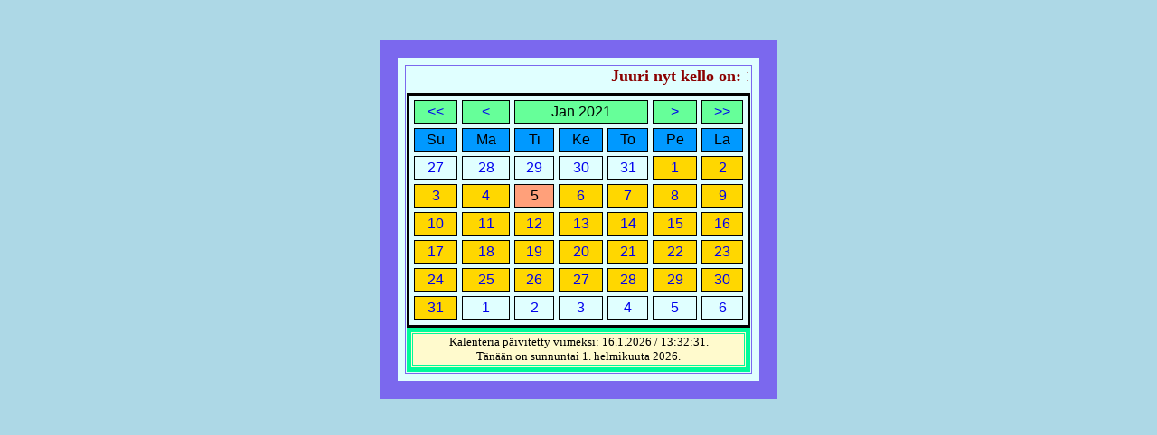

--- FILE ---
content_type: text/html; charset=UTF-8
request_url: https://okkolat.fi/?sel_date=1609804820
body_size: 1807
content:

<!DOCTYPE html PUBLIC "-//W3C//DTD XHTML 1.0 Strict//FI">


<html xmlns="http://www.w3.org/1999/xhtml" xml:lang="fi-FI" lang="fi-FI">

<meta http-equiv="content-type" content="text/html; charset=UTF-8">
<meta http-equiv="X-UA-Compatible" content="IE=Edge,chrome=1, Opera=2, Firefox=3, Vivaldi=4, Brave=5, Avast Secure Browser=6">
<meta http-equiv="Content-Language" content="fi">  
<meta name="Jari Okkola" content="Kalenteri">
<meta name="country" content="Finland">
<meta name="avainsanat" content="php, metatiedot, luettelointi, taulukot, graafinen esitys, kalenteri,
almanakka, viikonp&aumliv&aumlt, kuukaudet, aika">
<meta name="copyright" content="https://www.okkolat.fi/">
<meta name="coverage" content="Worldwide">

<body bgcolor="#ADD8E6">

<br><br>

<table width="400"; cellspacing="8"; border="20"; align="center"; bgcolor="#e0ffff"; bordercolor="#7b68ee">

<tr><td align="center">

	<div><marquee valign="middle"; width="375"; height="25">
	<font color="#8B0000" size="4">
		
	<b>Juuri nyt kello on: 17:21:24.Vuoden vaihtumiseen on 319 p&aumliv&auml&auml.	- Oikein hyv&auml&auml alkanutta vuotta!</b></div>
	
	</marquee>

	<script type="text/javascript" src="paivanmaara.js"></script>

<headprofile="http://gmpg.org/xfn/11">

<title>Tuijan ja Jarin virtuaalikalenteri</title>

<body bgcolor="DAA520">

<!-- Go to www.addthis.com/dashboard to customize your tools --> <script type="text/javascript" src="//s7.addthis.com/js/300/addthis_widget.js#pubid=ra-59134cf16b83f97b"></script>

<center>


<form method="post">
<table width="380"; height="260"; border="5": cellspacing="5"; 
  style="border: 3px solid black; font-family: Verdana, Arial, Helvetica, sans-serif; font-size: 3; text-align: center">
  <tr> 
   <td bgcolor="#66FF99">
   
	<a href="?sel_date=1578182420" style="text-decoration: none" title="Edellinen vuosi">&lt;&lt;</a></td>
	<td bgcolor="#66FF99">
   
	<a href="?sel_date=1607126420" style="text-decoration: none" title="Edellinen kuukausi">&lt;</a></td>
	<td colspan="3"; bgcolor="#66FF99">
   
	Jan 2021</td>
	
	<td bgcolor="#66FF99">
	<a href="?sel_date=1612483220" style="text-decoration: none" title="Seuraava kuukausi">&gt;</a></td>
	<td width bgcolor="#66FF99">
	<a href="?sel_date=1641340820" style="text-decoration: none" title="Seuraava vuosi">&gt;&gt;</a></td>
  </tr>
  <tr> 
	<td bgcolor="#0099FF">Su</td>
	<td bgcolor="#0099FF">Ma</td>
	<td bgcolor="#0099FF">Ti</td>
	<td bgcolor="#0099FF">Ke</td>
	<td bgcolor="#0099FF">To</td>
	<td bgcolor="#0099FF">Pe</td>
	<td bgcolor="#0099FF">La</td>
	</tr>
  
  <tr>
 <td><a href="?sel_date=1609027220" style="text-decoration: none"><background-color:yellow; color:green;font-weight:bold;">27</font></a></td>
 <td><a href="?sel_date=1609113620" style="text-decoration: none"><background-color:yellow; color:green;font-weight:bold;">28</font></a></td>
 <td><a href="?sel_date=1609200020" style="text-decoration: none"><background-color:yellow; color:green;font-weight:bold;">29</font></a></td>
 <td><a href="?sel_date=1609286420" style="text-decoration: none"><background-color:yellow; color:green;font-weight:bold;">30</font></a></td>
 <td><a href="?sel_date=1609372820" style="text-decoration: none"><background-color:yellow; color:green;font-weight:bold;">31</font></a></td>
 <td bgcolor="#FFD700"><a href="?sel_date=1609459220" style="text-decoration: none">1</a></td>
 <td bgcolor="#FFD700"><a href="?sel_date=1609545620" style="text-decoration: none">2</a></td>
</tr>
<tr>
 <td bgcolor="#FFD700"><a href="?sel_date=1609632020" style="text-decoration: none">3</a></td>
 <td bgcolor="#FFD700"><a href="?sel_date=1609718420" style="text-decoration: none">4</a></td>
 <td bgcolor="#FFA07A">5</td>
 <td bgcolor="#FFD700"><a href="?sel_date=1609891220" style="text-decoration: none">6</a></td>
 <td bgcolor="#FFD700"><a href="?sel_date=1609977620" style="text-decoration: none">7</a></td>
 <td bgcolor="#FFD700"><a href="?sel_date=1610064020" style="text-decoration: none">8</a></td>
 <td bgcolor="#FFD700"><a href="?sel_date=1610150420" style="text-decoration: none">9</a></td>
</tr>
<tr>
 <td bgcolor="#FFD700"><a href="?sel_date=1610236820" style="text-decoration: none">10</a></td>
 <td bgcolor="#FFD700"><a href="?sel_date=1610323220" style="text-decoration: none">11</a></td>
 <td bgcolor="#FFD700"><a href="?sel_date=1610409620" style="text-decoration: none">12</a></td>
 <td bgcolor="#FFD700"><a href="?sel_date=1610496020" style="text-decoration: none">13</a></td>
 <td bgcolor="#FFD700"><a href="?sel_date=1610582420" style="text-decoration: none">14</a></td>
 <td bgcolor="#FFD700"><a href="?sel_date=1610668820" style="text-decoration: none">15</a></td>
 <td bgcolor="#FFD700"><a href="?sel_date=1610755220" style="text-decoration: none">16</a></td>
</tr>
<tr>
 <td bgcolor="#FFD700"><a href="?sel_date=1610841620" style="text-decoration: none">17</a></td>
 <td bgcolor="#FFD700"><a href="?sel_date=1610928020" style="text-decoration: none">18</a></td>
 <td bgcolor="#FFD700"><a href="?sel_date=1611014420" style="text-decoration: none">19</a></td>
 <td bgcolor="#FFD700"><a href="?sel_date=1611100820" style="text-decoration: none">20</a></td>
 <td bgcolor="#FFD700"><a href="?sel_date=1611187220" style="text-decoration: none">21</a></td>
 <td bgcolor="#FFD700"><a href="?sel_date=1611273620" style="text-decoration: none">22</a></td>
 <td bgcolor="#FFD700"><a href="?sel_date=1611360020" style="text-decoration: none">23</a></td>
</tr>
<tr>
 <td bgcolor="#FFD700"><a href="?sel_date=1611446420" style="text-decoration: none">24</a></td>
 <td bgcolor="#FFD700"><a href="?sel_date=1611532820" style="text-decoration: none">25</a></td>
 <td bgcolor="#FFD700"><a href="?sel_date=1611619220" style="text-decoration: none">26</a></td>
 <td bgcolor="#FFD700"><a href="?sel_date=1611705620" style="text-decoration: none">27</a></td>
 <td bgcolor="#FFD700"><a href="?sel_date=1611792020" style="text-decoration: none">28</a></td>
 <td bgcolor="#FFD700"><a href="?sel_date=1611878420" style="text-decoration: none">29</a></td>
 <td bgcolor="#FFD700"><a href="?sel_date=1611964820" style="text-decoration: none">30</a></td>
</tr>
<tr>
 <td bgcolor="#FFD700"><a href="?sel_date=1612051220" style="text-decoration: none">31</a></td>
 <td><a href="?sel_date=1612137620" style="text-decoration: none"><background-color:yellow; color:green;font-weight:bold;">1</font></a></td>
 <td><a href="?sel_date=1612224020" style="text-decoration: none"><background-color:yellow; color:green;font-weight:bold;">2</font></a></td>
 <td><a href="?sel_date=1612310420" style="text-decoration: none"><background-color:yellow; color:green;font-weight:bold;">3</font></a></td>
 <td><a href="?sel_date=1612396820" style="text-decoration: none"><background-color:yellow; color:green;font-weight:bold;">4</font></a></td>
 <td><a href="?sel_date=1612483220" style="text-decoration: none"><background-color:yellow; color:green;font-weight:bold;">5</font></a></td>
 <td><a href="?sel_date=1612569620" style="text-decoration: none"><background-color:yellow; color:green;font-weight:bold;">6</font></a></td>
</tr>
  
  </td></tr></table>
  
<table width="380"; cellspacing="1"; border="5"; align="center"; bgcolor="#fffacd"; bordercolor="#00FA9A">
  
 <tr><td align="center"; bordercolor="black">
  <font color="#000000" size="2">
  
  <center>Kalenteria p&aumlivitetty viimeksi: 16.1.2026 / 13:32:31.<br>T&aumln&auml&aumln on <script language='javascript'>paivanmaara();</script>.
</td><tr></table>

</form>

</body>

</html>

--- FILE ---
content_type: application/javascript
request_url: https://okkolat.fi/paivanmaara.js
body_size: 2134
content:
// JavaScript Document

<!--
function paivanmaara() {
  calendar = new Date();
  day = calendar.getDay();
  month = calendar.getMonth();
  date = calendar.getDate();
  year = calendar.getYear();
  if (year < 1000)
  year+=1900
  cent = parseInt(year/100);
  g = year % 19;
  k = parseInt((cent - 17)/25);
  i = (cent - parseInt(cent/4) - parseInt((cent - k)/3) + 19*g + 15) % 30;
  i = i - parseInt(i/28)*(1 - parseInt(i/28)*parseInt(29/(i+1))*parseInt((21-g)/11));
  j = (year + parseInt(year/4) + i + 2 - cent + parseInt(cent/4)) % 7;
  l = i - j;
  emonth = 3 + parseInt((l + 40)/44);
  edate = l + 28 - 31*parseInt((emonth/4));
  emonth--;
  var dayname = new Array ("sunnuntai", "maanantai", "tiistai", "keskiviikko", "torstai", "perjantai", "lauantai");
  var monthname = new Array ("tammikuuta","helmikuuta","maaliskuuta","huhtikuuta","toukukuuta","kes&aumlkuuta","hein&aumlkuuta","elokuuta","syyskuuta","lokakuuta","marraskuuta","joulukuuta");	
	
  document.write(dayname[day] + "  " + date +  ". " + monthname[month] + "  " + year);

  if ((month == 0)  && (date == 1))  document.write(", "+"<br />"+"Uudenvuoden p&aumliv&auml");
  if ((month == 0)  && (date == 6))  document.write(", "+"<br />"+"Loppiainen");
  if ((month == 0)  && (date == 19)) document.write(", "+"<br />"+"Pyh&aumln Henrikin muistop&aumliv&auml");
  if ((month == 0)  && (date == 27))  document.write(", "+"<br />"+"Holokaustin uhrien muistop&aumliv&auml");
  if ((month == 0)  && (date == 31))  document.write(", "+"<br />"+"Ammattiosaamisen valtakunnallinen teemap&aumliv&auml");
  if ((month == 1)  && (date == 3))  document.write(", "+"<br />"+"Arkkitehtuurin ja muotoilun p&aumliv&auml");
  if ((month == 1)  && (date == 5))  document.write(", "+"<br />"+"Runebergin p&aumliv&auml");
  if ((month == 1)  && (date == 6))  document.write(", "+"<br />"+"Saamelaisten kansallisp&aumliv&auml");
  if ((month == 1)  && (date == 7))  document.write(", "+"<br />"+"Valtakunnallinen varautumisp&aumliv&auml");
  if ((month == 1)  && (date == 11))  document.write(", "+"<br />"+"Kansallinen h&aumlt&aumlkeskusp&aumliv&auml");
  if ((month == 1)  && (date == 12))  document.write(", "+"<br />"+"Kansallinen viittomakielenp&aumliv&auml");
  if ((month == 1)  && (date == 14)) document.write(", "+"<br />"+"Yst&aumlv&aumlnp&aumliv&auml");  
  if ((month == 1)  && (date == 28)) document.write(", "+"<br />"+"Kalevalan p&aumliv&auml");
  if ((month == 2)  && (date == 1)) document.write(", "+"<br />"+"Kansainv&aumllinen syrjinn&aumln vastainen p&aumliv&auml");
  if ((month == 2)  && (date == 4)) document.write(", "+"<br />"+"Kansainv&aumllinen insin&ouml&oumlrip&aumliv&auml");
  if ((month == 2)  && (date == 8)) document.write(", "+"<br />"+"Kansainv&aumllinen naisten p&aumliv&auml");
  if ((month == 2)  && (date == 19)) document.write(", "+"<br />"+"Minna Canthin p&aumliv&auml");
  if ((month == 2)  && (date == 20)) document.write(", "+"<br />"+"Onnellisuuden p&aumliv&auml");
  if ((month == 2)  && (date == 21)) document.write(", "+"<br />"+"Rasismin vastainen p&aumliv&auml");
  if ((month == 2)  && (date == 22)) document.write(", "+"<br />"+"Maailman vesip&aumliv&auml");
  if ((month == 2)  && (date == 31)) document.write(", "+"<br />"+ "Kansainv&aumllinen varmuuskopiointip&aumliv&auml");
  if ((month == 3)  && (date == 8))  document.write(", "+"<br />"+"Romanien kansallisp&aumliv&auml");
  if ((month == 3)  && (date == 9))  document.write(", "+"<br />"+"Mikael Agricolan p&aumliv&auml")
  if ((month == 3)  && (date == 13))  document.write(", "+"<br />"+"Kansallinen tapaturmap&aumliv&auml");
  if ((month == 3)  && (date == 22)) document.write(", "+"<br />"+"Maailman / Maan p&aumliv&auml");
  if ((month == 3)  && (date == 23))  document.write(", "+"<br />"+"Kirjan ja ruusun p&aumliv&auml");
  if ((month == 3)  && (date == 24))  document.write(", "+"<br />"+"Kansainv&aumllinen koirienp&aumliv&auml");
  if ((month == 3)  && (date == 25))  document.write(", "+"<br />"+"Maailman pingviinip&aumliv&auml");
  if ((month == 3)  && (date == 27)) document.write(", "+"<br />"+"Kansallinen veteraanip&aumliv&auml");
  if ((month == 3)  && (date == 28)) document.write(", "+"<br />"+"Tekij&aumlnoikeusp&aumliv&auml");
  if ((month == 3)  && (date == 29))  document.write(", "+"<br/>"+"Kansainv&aumllinen tanssin p&aumliv&auml");
  if ((month == 3)  && (date == 30)) document.write(", "+"<br />"+"Vappuaatto");
  if ((month == 4)  && (date == 1))  document.write(", "+"<br />"+"Vappup&aumliv&auml");
  if ((month == 4)  && (date == 3))  document.write(", "+"<br />"+"Maailman lehdist&oumlnvapauden p&aumliv&auml");
  if ((month == 4)  && (date == 5))  document.write(", "+"<br />"+"Kansainv&aumllinen k&aumlsihygieniap&aumliv&auml");
  if ((month == 4)  && (date == 6))  document.write(", "+"<br />"+"&Aumll&auml laihduta -p&aumliv&auml");
  if ((month == 4)  && (date == 8))  document.write(", "+"<br />"+"Kansainv&aumllinen toisen maailmansodan uhrien p&aumliv&auml");
  if ((month == 4)  && (date == 9))  document.write(", "+"<br />"+"Eurooppa-p&aumliv&auml");
  if ((month == 4)  && (date == 12)) document.write(", "+"<br />"+"J.V. Snellmanin p&aumliv&auml");
  if ((month == 4)  && (date == 13)) document.write(", "+"<br />"+"Kukanp&aumliv&auml / Flooran p&aumliv&auml");
  if ((month == 4)  && (date == 15))  document.write(", "+"<br />"+"Kansainv&aumllinen perheiden p&aumliv&auml");
  if ((month == 4)  && (date == 17))  document.write(", "+"<br />"+"Kansainv&aumllinen homofobian vastainen p&aumliv&auml");
  if ((month == 4)  && (date == 18)) document.write(", "+"<br />"+"Kansainv&aumllinen museop&aumliv&auml / ravintolap&aumliv&auml");
  if ((month == 3)  && (date == 21))  document.write(", "+"<br/>"+"Maailman kulttuurien monimuotoisuuden ja kehityksen p&aumliv&auml");
  if ((month == 3)  && (date == 22))  document.write(", "+"<br/>"+"Luonnon monimuotoisuuden ja kehityksen p&aumliv&auml");
  if ((month == 4)  && (date == 25)) document.write(", "+"<br />"+"Kansainv&aumllinen pyyhep&aumliv&auml");
  if ((month == 4)  && (date == 28)) document.write(", "+"<br />"+"Kansainv&aumllinen naapurip&aumliv&auml");
  if ((month == 4)  && (date == 31)) document.write(", "+"<br />"+"Kansainv&aumllinen tupakaton p&aumliv&auml");
  if ((month == 5)  && (date == 3)) document.write(", "+"<br />"+"Kansainv&aumllinen tasoristeysp&aumliv&auml");
  if ((month == 5)  && (date == 4))  document.write(", "+"<br />"+"Puolustusvoimain lippujuhlan p&aumliv&auml");
  if ((month == 5)  && (date == 5))  document.write(", "+"<br />"+"Maailman ymp&aumlrist&oumlp&aumliv&auml");
  if ((month == 5)  && (date == 6))  document.write(", "+"<br />"+"Ven&aumlj&aumln kielen p&aumliv&auml");
  if ((month == 5)  && (date == 12))  document.write(", "+"<br />"+"Helsinki-p&aumliv&auml");
  if ((month == 5)  && (date == 20)) document.write(", " +"<br/>"+ "Maailman pakolaisp&aumliv&auml");
  if ((month == 5)  && (date == 21)) document.write(", " +"<br/>"+ "Kansainv&aumllinen joogap&aumliv&auml");
  if ((month == 6)  && (date == 6))  document.write(", "+"<br />"+"Eino Leinon p&aumliv&auml");
  if ((month == 6)  && (date == 9))  document.write(", "+"<br />"+"Suomen merivoimien vuosip&aumliv&auml");
  if ((month == 6)  && (date == 18))  document.write(", "+"<br />"+"Kansainv&aumllinen Nelson Mandela -p&aumliv&auml");  
  if ((month == 6)  && (date == 30))  document.write(", "+"<br />"+"Kansainv&aumllinen yst&aumlvyyden p&aumliv&auml");
  if ((month == 7)  && (date == 7))  document.write(", "+"<br />"+"Lahjan p&aumliv&auml");
  if ((month == 7)  && (date == 9))  document.write(", "+"<br />"+"Tove Janssonin ja suomalaisen taiteen p&aumliv&auml");
  if ((month == 7)  && (date == 23))  document.write(", "+"<br />"+"Stalinismin ja natsismin uhrien eurooppalainen muistop&aumliv&auml");
  if ((month == 7)  && (date == 26))  document.write(", "+"<br />"+"Suomalaisen luonnon kunniaksi");
  if ((month == 8)  && (date == 5))  document.write(", "+"<br />"+"Yritt&aumlj&aumln p&aumliv&auml");
  if ((month == 8)  && (date == 15))  document.write(", "+"<br />"+"Kansainv&aumllinen demokratian p&aumliv&auml");
  if ((month == 8) && (date == 19)) document.write(", "+"<br />"+"Kansainv&aumllinen ihmisarvon p&aumliv&auml");
  if ((month == 8) && (date == 21)) document.write(", "+"<br />"+"Kansainv&aumllinen rauhanp&aumliv&auml");
  if ((month == 8) && (date == 22)) document.write(", "+"<br />"+"Autoton p&aumliv&auml");  
  if ((month == 8) && (date == 27)) document.write(", "+"<br />"+"Maailman matkailup&aumliv&auml");
  if ((month == 8) && (date == 29)) document.write(", "+"<br />"+"Maailman Syd&aumlnp&aumliv&auml");
  if ((month == 9)  && (date == 1)) document.write(", "+"<br />"+"Valtakunnallinen heijastinp&aumliv&auml");
  if ((month == 9)  && (date == 4)) document.write(", "+"<br />"+"Kansallinen korvapuustip&aumliv&auml");
  if ((month == 9)  && (date == 5))  document.write(", "+"<br />"+"Kansainv&aumllinen opettajien p&aumliv&auml");
  if ((month == 9)  && (date == 7))  document.write(", "+"<br />"+"Kansainv&aumllinen kunnon ty&oumln p&aumliv&auml")
  if ((month == 9)  && (date == 8)) document.write(", "+"<br />"+"Hiljaisuuden p&aumliv&auml"); 
  if ((month == 9)  && (date == 10)) document.write(", "+"<br />"+"Aleksis Kiven p&aumliv&auml");
  if ((month == 9)  && (date == 11)) document.write(", "+"<br />"+"Kansainv&aumllinen tytt&oumljen p&aumliv&auml");
  if ((month == 9)  && (date == 13)) document.write(", "+"<br />"+"Kansallinen Ep&aumlonnistumisen p&aumliv&auml");
  if ((month == 9)  && (date == 16)) document.write(", "+"<br />"+"Maailman ruokap&aumliv&auml");
  if ((month == 9)  && (date == 17)) document.write(", "+"<br />"+"Kansainv&aumllinen ylioppilaidenp&aumliv&auml");
  if ((month == 9)  && (date == 18)) document.write(", "+"<br />"+"Kansallinen satup&aumliv&auml");
  if ((month == 9) && (date == 20)) document.write(", "+"<br />"+"Maailman tilastop&aumliv&auml");
  if ((month == 9)  && (date == 24)) document.write(", "+"<br />"+"Yhdistyneiden kansakuntien p&aumliv&auml");  
  if ((month == 10)  && (date == 1)) document.write(", "+"<br />"+"Maailman vegaanip&aumliv&auml");
  if ((month == 11) && (date == 3))  document.write(", "+"<br />"+"Kansainv&aumllinen vammaisten p&aumliv&auml");
  if ((month == 10) && (date == 6))  document.write(", "+"<br />"+"Ruotsalaisuuden p&aumliv&auml");
  if ((month == 10) && (date == 11))document.write(", " + "<br />"+"Singles Day");
  if ((month == 10) && (date == 13))  document.write(", "+"<br />"+"Maailman kiltteysp&aumliv&auml");
  if ((month == 10) && (date == 14))  document.write(", "+"<br />"+"Maailman diabetesp&aumliv&auml");
  if ((month == 10) && (date == 19))  document.write(", "+"<br />"+"Maailman k&aumlym&aumll&aumlp&aumliv&auml / <br> Kansainv&aumllinen miesten p&aumliv&auml");
  if ((month == 10) && (date == 20)) document.write(", "+"<br />"+"Lapsen oikeuksien p&aumliv&auml");
  if ((month == 11) && (date == 1))  document.write(", "+"<br />"+"Maailman aids-p&aumliv&auml");
  if ((month == 11) && (date == 6))  document.write(", "+"<br />"+"Itsen&aumlisyysp&aumliv&auml");
  if ((month == 11) && (date == 8))  document.write(", "+"<br />"+"Jean Sibeliuksen p&aumliv&auml");
  if ((month == 11) && (date == 10))  document.write(", "+"<br />"+"Kansainv&aumllinen ihmisoikeuksien p&aumliv&auml");
  if ((month == 11) && (date == 13)) document.write(", "+"<br />"+"Lucian p&aumliv&auml");
  if ((month == 11) && (date == 24)) document.write(", "+"<br />"+"Jouluaatto");
  if ((month == 11) && (date == 25)) document.write(", "+"<br />"+"Joulup&aumliv&auml");
  if ((month == 11) && (date == 26)) document.write(", "+"<br />"+"Tapaninp&aumliv&auml");
  if ((month == 11) && (date == 31)) document.write(", "+"<br />"+"Uudenvuoden aatto");    
}
//-->